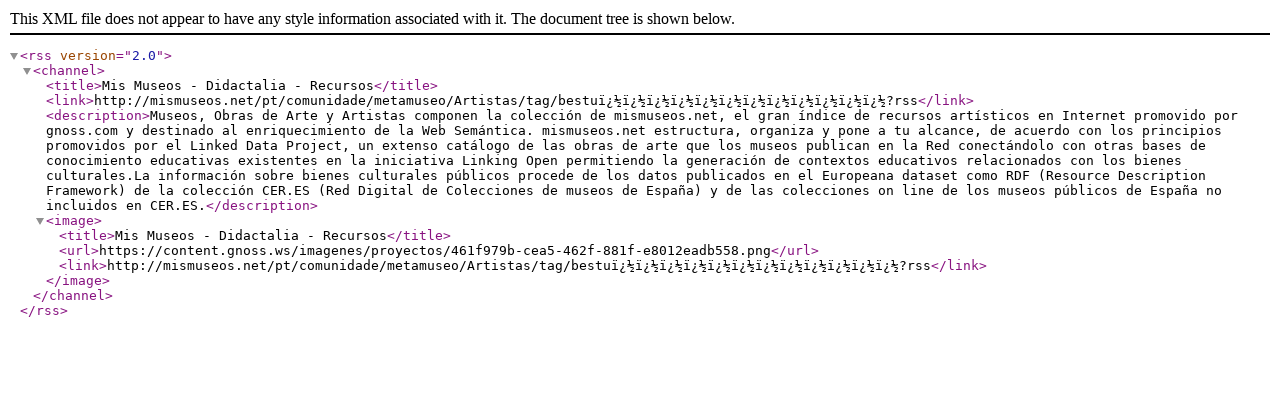

--- FILE ---
content_type: text/xml; charset=utf-8
request_url: http://mismuseos.net/pt/comunidade/metamuseo/Artistas/tag/bestu%C3%AF%C2%BF%C2%BD%C3%AF%C2%BF%C2%BD%C3%AF%C2%BF%C2%BD%C3%AF%C2%BF%C2%BD%C3%AF%C2%BF%C2%BD%C3%AF%C2%BF%C2%BD%C3%AF%C2%BF%C2%BD%C3%AF%C2%BF%C2%BD%C3%AF%C2%BF%C2%BD%C3%AF%C2%BF%C2%BD%C3%AF%C2%BF%C2%BD%C3%AF%C2%BF%C2%BD?rss
body_size: 1007
content:
<?xml version="1.0" encoding="utf-8"?>
<rss version="2.0">
  <channel>
    <title>Mis Museos - Didactalia - Recursos</title>
    <link>http://mismuseos.net/pt/comunidade/metamuseo/Artistas/tag/bestuï¿½ï¿½ï¿½ï¿½ï¿½ï¿½ï¿½ï¿½ï¿½ï¿½ï¿½ï¿½?rss</link>
    <description>Museos, Obras de Arte y Artistas componen la colección de mismuseos.net, el gran índice de recursos artísticos en Internet promovido por gnoss.com y destinado al enriquecimiento de la Web Semántica. mismuseos.net estructura, organiza y pone a tu alcance, de acuerdo con los principios promovidos por el Linked Data Project, un extenso catálogo de las obras de arte que los museos publican en la Red conectándolo con otras bases de conocimiento educativas existentes en la iniciativa Linking Open permitiendo la generación de contextos educativos relacionados con los bienes culturales.La información sobre bienes culturales públicos procede de los datos publicados en el Europeana dataset como RDF (Resource Description Framework) de la colección CER.ES (Red Digital de Colecciones de museos de España) y de las colecciones on line de los museos públicos de España no incluidos en CER.ES.</description>
    <image>
      <title>Mis Museos - Didactalia - Recursos</title>
      <url>https://content.gnoss.ws/imagenes/proyectos/461f979b-cea5-462f-881f-e8012eadb558.png</url>
      <link>http://mismuseos.net/pt/comunidade/metamuseo/Artistas/tag/bestuï¿½ï¿½ï¿½ï¿½ï¿½ï¿½ï¿½ï¿½ï¿½ï¿½ï¿½ï¿½?rss</link>
    </image>
  </channel>
</rss>